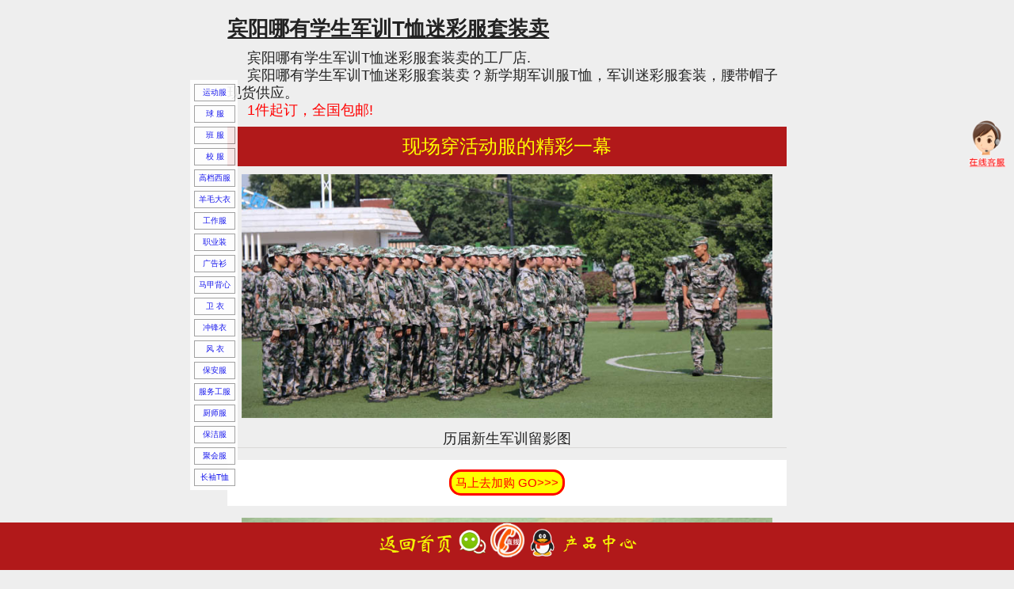

--- FILE ---
content_type: text/html
request_url: http://www.gxqib.com/kuai_zhao_php/1659516801.282.php
body_size: 7601
content:




<!doctype html>
<!--[if lt IE 7]> <html class="ie6 oldie"> <![endif]-->
<!--[if IE 7]>    <html class="ie7 oldie"> <![endif]-->
<!--[if IE 8]>    <html class="ie8 oldie"> <![endif]-->
<!--[if gt IE 8]><!-->
<html class="">
<!--<![endif]-->
<head>
<meta charset="utf-8">
<meta name="viewport" content="width=device-width, initial-scale=1">

<title>宾阳哪有学生军训T恤迷彩服套装卖</title>
<meta name="Keywords" content="军训T恤">
<meta name="description" content="宾阳哪有学生军训T恤迷彩服套装卖？新学期军训服T恤，军训迷彩服套装，腰带帽子现货供应。">
<meta content="width=device-width, initial-scale=1.0, maximum-scale=3.0, user-scalable=yes" name="viewport">
<link rel="shortcut icon" type="image/ico" href="http://www.gxqib.com/img/zs/ico.ico">
<link rel="stylesheet" type="text/css" href="http://www.gxqib.com/m/css/dghead1.css">
<link rel="stylesheet" type="text/css" href="http://www.gxqib.com/m/css/global_site_index.css">
<link href="http://www.gxqib.com/css/boilerplate.css" rel="stylesheet" type="text/css">
<link href="http://www.gxqib.com/css/liumeiti.css" rel="stylesheet" type="text/css">
<link type="text/css" href="http://www.gxqib.com/cbldh/cbcss.css" rel="stylesheet">

<script>
(function(){
var el = document.createElement("script");
el.src = "https://lf1-cdn-tos.bytegoofy.com/goofy/ttzz/push.js?da5eee0818aad26a5df54fd85f04314ac823078f31c9eeb994a46978effa60fc3d72cd14f8a76432df3935ab77ec54f830517b3cb210f7fd334f50ccb772134a";
el.id = "ttzz";
var s = document.getElementsByTagName("script")[0];
s.parentNode.insertBefore(el, s);
})(window)
</script>

<!--  nvzhuangtixuyinzisanbajiekuaile.html
要详细了解文件顶部 html 标签周围的条件注释:
paulirish.com/2008/conditional-stylesheets-vs-css-hacks-answer-neither/

如果您使用的是 modernizr (http://www.modernizr.com/) 的自定义内部版本，请执行以下操作:
* 在此处将链接插入 js 
* 将下方链接移至 html5shiv
* 将“no-js”类添加到顶部的 html 标签
* 如果 modernizr 内部版本中包含 MQ Polyfill，您也可以将链接移至 respond.min.js 
-->
<!--[if lt IE 9]>
<script src="//html5shiv.googlecode.com/svn/trunk/html5.js"></script>
<![endif]-->
<script src="http://www.gxqib.com/css/respond.min.js"></script>

<!-- gxqib.com Baidu tongji analytics -->
<script>
var _hmt = _hmt || [];
(function() {
var hm = document.createElement("script");
hm.src = "https://hm.baidu.com/hm.js?bd6777f431da0ff831ed112daa76e444";
var s = document.getElementsByTagName("script")[0];
s.parentNode.insertBefore(hm, s);
})();
</script>

<!-- 分享开始-->
<script language="javascript" src="http://www.gxqib.com/m/js/jquery-1.7.2.min.js"></script>
<script src="http://res.wx.qq.com/open/js/jweixin-1.2.0.js"></script>
<script>
    var  url=location.href;
    $.ajax({
        type : "get",
        //这里是放在根目录如新建文件夹则url："http://这里改为你自己的网址.com/文件夹名/jssdk.php?url="+url
        url : "http://m.gxqib.com/jssdk.php?url="+url,
        dataType : "jsonp",
        jsonp: "callback",
        jsonpCallback:"success_jsonpCallback",
        success : function(data){
            wx.config({
                debug: false,
                appId: data.appId,
                timestamp: data.timestamp,
                nonceStr: data.nonceStr,
                signature: data.signature,
                jsApiList: [
                    'onMenuShareTimeline',//
                    'onMenuShareAppMessage',
                    'onMenuShareQQ',
                    'onMenuShareWeibo',
                    'onMenuShareQZone'
                ]
            });
        },
        error:function(data){
            alert("连接失败！");
        }
    });
	
    wx.ready(function () {
        var shareData = {
            title: "学校新生军训T恤迷彩服套装供应厂家",
            desc: "专业供应新生入学军训服、训练服，帽子、鞋子、腰带整套装备都有。",
            link: url,
            imgUrl: "http://www.18978043989.com/dtxc/2022micai05005007k/shou_tu.jpg"
        };        wx.onMenuShareAppMessage(shareData);//分享给好友
        wx.onMenuShareTimeline(shareData);//分享到朋友圈
        wx.onMenuShareQQ(shareData);//分享给手机QQ
        wx.onMenuShareWeibo(shareData);//分享腾讯微博
        wx.onMenuShareQZone(shareData);//分享到QQ空间
    });
    wx.error(function (res) {
        //alert(res.errMsg);//错误提示
    });
</script>
<!-- 分享 结束-->

<!-- 侧边栏导航开始 -->
<script type="text/javascript" src="http://www.gxqib.com/cbldh/jquery1.42.min.js"></script>
<script type="text/javascript">
$(document).ready(function(){
    function anim(duration){
        $('#mint').animate(
            {height: 'toggle'},
            {duration: duration}
        );
    }
    $('#closebtn').click(function() {
        $('#mintbar').slideUp();
        anim(600);
    });
   
    $('#mint').click(function() {
        anim(600);
        $('#mintbar').slideDown('slow');
    });
	
});

</script>

<!-- 访客开始 -->
<script type="text/javascript">
  var items = ['宾阳','龙胜县','贵港市','大新县','桂林市','郑州市','毕节市','北京市','上海市','成都','重庆','河池市','来宾市','昆明市','西宁市','兰州市','西安市','太原市','石家庄','武汉市','福州市','杭州市','广州市','天津市','哈尔滨','长春市','沈阳市','贵阳市','长沙市','南昌市','玉林市','崇左市','贺州市','钦州市','百色市','平果县','张家界','宜宾市','衡阳市','邵阳市','遵义市','合肥市','南京市','北海市','太原市','济南市','连云港','九江市','金华市','苏州市','淮安市','深圳市','东莞市','佛山市','南宁','柳州'];

  var itema = items[Math.floor(Math.random()*items.length)];    
  var itemb = items[Math.floor(Math.random()*items.length)];  
  var itemc = items[Math.floor(Math.random()*items.length)];  
  var itemd = items[Math.floor(Math.random()*items.length)];  
  var iteme = items[Math.floor(Math.random()*items.length)]; 
  var itemf = items[Math.floor(Math.random()*items.length)];    
  var itemg = items[Math.floor(Math.random()*items.length)];  
  var itemh = items[Math.floor(Math.random()*items.length)];  
  var itemi = items[Math.floor(Math.random()*items.length)];  
  var itemj = items[Math.floor(Math.random()*items.length)];   
  var myDate = Date.parse( new Date());
  var mystr=String(myDate);
  var fangke=mystr.slice(5,9)
  $(function(){	
  		/*信息滚动 定义开始*/	
		var _box1 = document.getElementById("box1");
        var _box2 = document.getElementById("box2");
        var x = 0;
        var fun = function(){
            _box1.style.top = x + 'px';
            _box2.style.top = (x +120) + 'px';
            x--;
            if((x +120) == 0){
                x = 0;
            }
        }
        setInterval(fun,15);/*信息滚动 定义结束*/	
		/*页面一加载显示就执行，不管是否加载完成*/
            date_Show();
        })
        /*让日期显示在input框中*/
        function date_Show(){
            document.getElementById('showRq1').value="第 "+fangke+21+"位： "+itema+" 访客 正在咨询..";
			document.getElementById('showRq2').value="第 "+fangke+22+"位： "+itemb+" 访客 已经下单";
			document.getElementById('showRq3').value="第 "+fangke+23+"位： "+itemc+" 访客 正在咨询..";
			document.getElementById('showRq4').value="第 "+fangke+24+"位： "+itemd+" 访客 已经下单";
			document.getElementById('showRq5').value="第 "+fangke+25+"位： "+iteme+" 访客 正在咨询..";
			document.getElementById('showRq6').value="第 "+fangke+26+"位： "+itemf+" 访客 已经下单";
			document.getElementById('showRq7').value="第 "+fangke+27+"位： "+itemg+" 访客 正在咨询..";
			document.getElementById('showRq8').value="第 "+fangke+28+"位： "+itemh+" 访客 已经下单";
			document.getElementById('showRq9').value="第 "+fangke+29+"位： "+itemi+" 访客 正在咨询..";
			document.getElementById('showRq10').value="第 "+fangke+31+"位： "+itemj+" 访客 正在咨询..";			      
           }
    </script>
    <!-- 访客结束 -->
    
<script>

function get_leimu_neirong(){//获取下拉列表内容
        
		var fom=document.getElementById("myform");
		document.getElementById("shuru_ciyu").value = document.getElementById("chpin_leibie").value;
	    fom.submit();
	    
};

</script>
    
<style>
/*  滚动样式开始  */
.rowbox{
        
        height: 80px;
        border: 1px solid;
		margin:10px;  
        border:1px solid #d9d8d7;
        overflow: hidden;
    }

    .box{
        position: relative;
    }
    .box1,.box2{
       
        position: absolute;
    }
    .box2{
        top:200px;
    }
/*  滚动样式结束  */
</style>    

</head>
<body>


<div class="gridContainer clearfix" style="margin-top:20px">
<h1 style="text-decoration:underline">宾阳哪有学生军训T恤迷彩服套装卖</h1>

<div id="LayoutDiv1" style="margin-bottom:70px;">  
<div style="text-align:left;text-indent:25px; font-size:18px;" >
<p style="margin-top:10px">宾阳哪有学生军训T恤迷彩服套装卖的工厂店.</p>
<p>宾阳哪有学生军训T恤迷彩服套装卖？新学期军训服T恤，军训迷彩服套装，腰带帽子现货供应。</p>
<p><font color="#FF0000" size="+1">1件起订，全国包邮!</font> </p>
</div>


<p align="center" style="background-color:#B1191A; text-align: center;line-height:50px; height:50px;margin-top:10px; margin-bottom:5px;">
<font size="+2" color="#FFFF00">现场穿活动服的精彩一幕</font>
</p>

<div width="95%" style="max-width:800px; text-align:center; margin-top:10px;">
<p><img width="95%" src="http://www.18978043989.com/dtxc/2022micai05005007k/3.jpg" alt="历届新生军训留影图"/></p>
<p style=" font-size:18px; margin-top:15px; margin-bottom:15px;border-bottom:1px solid #d9d8d7;">历届新生军训留影图</p>

<p style="border:20px solid #FFF; background-color:#FFF;margin-bottom:15px">
<a href="0000-00-00 00:00:00"><span style="font-size:15px; color:#F00; border:#F00 solid;border-radius:15px; padding:5px; background-color:#FF0" >马上去加购 GO>>></span></a>
</p>

<p><img width="95%" src="http://www.18978043989.com/dtxc/2022micai05005007k/5.jpg" alt="军训入场方队图"/></p>
<p style=" font-size:18px; margin-top:15px; margin-bottom:15px;border-bottom:1px solid #d9d8d7;">军训入场方队图</p>
</div>

<!--滚动开始-->
        <p align="center" style="background-color:#B1191A; text-align: center;line-height:60px; height:60px; margin-top:10px;">
          <font size="+2" color="#FFFF00">他们都选择我们</font>
             </p>
        
        <div class="rowbox"> 
           <div class="box" id="box">
            <div class="box1" id="box1">
                <p style="margin-left:10px;">
                <input type="text" id="showRq1" style="background-color:transparent;width:350px; height:20px; font-size:18px;border:0;" disabled="disabled">
                </p>
               <p style="margin-left:10px;">
                <input type="text" id="showRq2" style="background-color:transparent;width:350px; height:20px; font-size:18px;border:0;" disabled="disabled">
                </p>
               <p style="margin-left:10px;">
                <input type="text" id="showRq3" style="background-color:transparent;width:350px; height:20px; font-size:18px;border:0;" disabled="disabled">
                </p>
               <p style="margin-left:10px;">
                <input type="text" id="showRq4" style="background-color:transparent;width:350px; height:20px; font-size:18px;border:0;" disabled="disabled">
                </p>
              <p style="margin-left:10px;">
                <input type="text" id="showRq5" style="background-color:transparent;width:350px; height:20px; font-size:18px;border:0;" disabled="disabled">
               </p>
             
            </div>
            <div class="box2" id="box2">
             <p style="margin-left:10px;">
                <input type="text" id="showRq6" style="background-color:transparent;width:350px; height:20px; font-size:18px;border:0;" disabled="disabled">
               </p>
               <p style="margin-left:10px;">
                <input type="text" id="showRq7" style="background-color:transparent;width:350px; height:20px; font-size:18px;border:0;" disabled="disabled">
                </p>
               <p style="margin-left:10px;">
                <input type="text" id="showRq8" style="background-color:transparent;width:350px; height:20px; font-size:18px;border:0;" disabled="disabled">
               </p>
               <p style="margin-left:10px;">
                <input type="text" id="showRq9" style="background-color:transparent;width:350px; height:20px; font-size:18px;border:0;" disabled="disabled">
               </p>
              <p style="margin-left:10px;">
                <input type="text" id="showRq10" style="background-color:transparent;width:350px; height:20px; font-size:18px;border:0;" disabled="disabled">
               </p>
              
            </div>
        </div>
        </div><!--滚动结束-->
 <!--搜索框 开始-->        
 <div align="center"> 
<form id="myform" name="myform" action="http://www.gxqib.com/ciyu_chaxun_ye.php"  method="post" >
<p style="border-bottom:10px solid #FFF; margin-top:15px;">
<font size="+1" color="#FF0000">热门： </font>
<input name="shuru_ciyu" id="shuru_ciyu" value="工作服" style="width:105px; height:40px; position:absolute; z-index:2;" />
  <select name="chpin_leibie" id="chpin_leibie"  value="工作服夏装"  onChange="get_leimu_neirong()"  style="width:130px; height:40px;font-size:15px; background-color:#FFF;" >
    <option value="球服">球服</option>
    <option value="运动服">运动服</option>
    <option value="工作服秋冬装">工作服秋冬装</option>
    <option value="工作服夏装">工作服夏装</option>
    <option value="男西服">男西服</option>
    <option value="女西服">女西服</option>
    <option value="短袖衬衫">短袖衬衫</option>
    <option value="长袖衬衫">长袖衬衫</option>
    <option value="职业装马甲">职业装马甲</option>
    <option value="西裤">西裤</option>
    <option value="西裙">西裙</option>
    <option value="圆领T恤">圆领T恤</option>
    <option value="翻领T恤">翻领T恤</option>
    <option value="长袖T恤">长袖T恤</option>
    <option value="马甲">马甲</option>
    <option value="卫衣">卫衣</option>
    <option value="保安服">保安服</option>
    <option value="服务员夏装">服务员夏装</option>
    <option value="服务员秋冬装">服务员秋冬装</option>
    <option value="保洁服夏装">保洁服夏装</option>
    <option value="保洁服秋冬">保洁服秋冬</option>
    <option value="厨师服夏装">厨师服夏装</option>
    <option value="厨师服秋冬">厨师服秋冬</option>
    <option value="风衣">风衣</option>
    <option value="聚会服">聚会服</option>
    <option value="羊毛大衣羽绒服">羊毛大衣羽绒服</option>
    <option value="冲锋衣">冲锋衣</option>
    <option value="班服">班服</option>
    <option value="校服夏装">校服夏装</option>
    <option value="校服秋冬装">校服秋冬装</option>
    <option value="广告帽">广告帽</option>
    <option value="安全帽">安全帽</option>
    <option value="手套">手套</option>
    <option value="水鞋">水鞋</option>
    <option value="雨衣">雨衣</option>
    <option value="迷彩服">迷彩服</option>
    <option value="围裙">围裙</option>
    <option value="劳保鞋">劳保鞋</option>

</select>
<button id="jiagou" type="submit" style=" width:70px; font-size:18px; color:#F00; border:#F00 solid;border-radius:15px; padding:5px; background-color:#FFF" >搜 索</button>
    </p>
</form>
    </div>
<!--搜索框 结束-->   
        

<p align="center" style="background-color:#B1191A; text-align: center;line-height:50px; height:50px;margin-top:10px; margin-bottom:5px;">
<font size="+2" color="#FFFF00">军训T恤图</font>
</p>

<div width="95%" align="center" style="max-width:800px; margin:0 auto; ">

<p><img width="95%" src="http://www.18978043989.com/dtxc/2022micai05005007k/1.jpg" alt="穿军训服正步走图"/></p>
<p style=" font-size:18px; margin-top:15px; margin-bottom:15px;border-bottom:1px solid #d9d8d7;">穿军训服正步走图</p>

<p style="border:20px solid #FFF; background-color:#FFF;margin-bottom:15px">
<a href="0000-00-00 00:00:00"><span style="font-size:15px; color:#F00; border:#F00 solid;border-radius:15px; padding:5px; background-color:#FF0" >马上去加购 GO>>></span></a>
</p>

<p><img width="95%" src="http://www.18978043989.com/dtxc/2022micai05005007k/2.jpg" alt="军训服尺码表"/></p>
<p style=" font-size:18px; margin-top:15px; margin-bottom:15px;border-bottom:1px solid #d9d8d7;">军训服尺码表</p>

<p style="border:20px solid #FFF; background-color:#FFF;margin-bottom:15px">
<a href="0000-00-00 00:00:00"><span style="font-size:15px; color:#F00; border:#F00 solid;border-radius:15px; padding:5px; background-color:#FF0" >马上去加购 GO>>></span></a>
</p>

<p><img width="95%" src="http://www.18978043989.com/dtxc/2022micai05005007k/4.jpg" alt="库房一角"/></p>
<p style=" font-size:18px; margin-top:15px; margin-bottom:15px;border-bottom:1px solid #d9d8d7;">库房一角</p>
<p><img width="95%" src="http://www.18978043989.com/dtxc/2022micai05005007k/7.jpg" alt="正准备发货的图"/></p>
<p style=" font-size:18px; margin-top:15px; margin-bottom:15px;border-bottom:1px solid #d9d8d7;">正准备发货的图</p>

<p align="center" style="background-color:#B1191A; text-align: center;line-height:50px; height:50px;margin-top:20px; margin-bottom:5px;">
<font size="+2" color="#FFFF00">我们的服务保您满意</font>
</p>
<p><img width="95%" src="http://www.18978043989.com/dtxc/xuanchuandan/fuwuzz.jpg" /></p>

<p style="border:20px solid #FFF; background-color:#FFF;margin-bottom:15px">
<a href="0000-00-00 00:00:00"><span style="font-size:15px; color:#F00; border:#F00 solid;border-radius:15px; padding:5px; background-color:#FF0" >马上去加购 GO>>></span></a>
</p>

</div>

<!--导航开始-->

<p align="center" style="background-color:#B1191A; text-align: center;line-height:60px; height:60px; margin-top:10px;">
<font size="+2" color="#FFFF00">产品类目导航</font>
</p>

<div style="background-color:#666">
    
<div class="z-menu-1" style="height:38px; background-color:#333;margin-top:5px;border-bottom-color:#666;">

    	<a  href="http://www.gxqib.com/zyz.html" class="a1 a1on" title="正装工作服">
        <span style="background-color:#F06;border-radius:5px; padding:2px"><font color="#FFFF00"><strong>正装工作服</strong></font></span>
        </a>
      
        <a  href="http://www.gxqib.com/zyz_majia.html" class="a1 a1on" title="正装马甲西裤">
        <span style="background-color:#03F;border-radius:5px; padding:2px"><font color="#FFFFFF">正装马甲西裤</font></span>
        </a>
          
        <a  href="http://www.gxqib.com/chenshandingzhi.html" class="a1 a1on" title="高档衬衫">
        <span style="background-color:#F06;border-radius:5px; padding:2px"><font color="#FFFFFF">高档衬衫</font></span>
        </a>
        
        <a  href="http://www.gxqib.com/gaoduandingzhi.html" class="a1 a1on" title="高端西服定制">
        <span style="background-color:#03F;border-radius:5px; padding:2px"><font color="#FFFFFF">高端西服定制</font></span>
        </a>        

    </div><!--z-menu-1--> 

<div class="z-menu-1" style="height:38px; background-color:#F00;margin-top:5px; border-bottom-color:#666;">

    	<a  href="http://www.gxqib.com/tx.html" class="a1 a1on" title="广告衫">
        <span style="background-color:#396;border-radius:5px; padding:2px"><font color="#FFFF00"><strong>广告衫</strong></font></span>
        </a>
        <a  href="http://www.gxqib.com/tx.html" class="a1 a1on" title="文化衫">
        <span style="background-color:#90F;border-radius:5px; padding:2px"><font color="#FFFFFF">文化衫</font></span>
        </a>
        <a  href="http://www.gxqib.com/tx.html" class="a1 a1on" title="POLO衫">
        <span style="background-color:#396;border-radius:5px; padding:2px"><font color="#FFFFFF">POLO衫</font></span>
        </a>
        <a  href="http://www.gxqib.com/tx.html" class="a1 a1on" title="T恤衫">
        <span style="background-color:#90F;border-radius:5px; padding:2px"><font color="#FFFFFF">T恤衫</font></span>
        </a>        

    </div><!--z-menu-1-->  

<div class="z-menu-1" style="height:38px; background-color:#333;margin-top:5px;border-bottom-color:#666;">

    	<a  href="http://www.gxqib.com/mjbx.html" class="a1 a1on" title="志愿者马甲">
        <span style="background-color:#F06;border-radius:5px; padding:2px"><font color="#FFFF00"><strong>志愿者马甲</strong></font></span>
        </a>
        <a  href="http://www.gxqib.com/mjbx.html" class="a1 a1on" title="公益活动马甲">
        <span style="background-color:#03F;border-radius:5px; padding:2px"><font color="#FFFFFF">公益活动马甲</font></span>
        </a>
        <a  href="http://www.gxqib.com/mjbx.html" class="a1 a1on" title="反光马甲">
        <span style="background-color:#F06;border-radius:5px; padding:2px"><font color="#FFFFFF">反光马甲</font></span>
        </a>
        <a  href="http://www.gxqib.com/mjbx.html" class="a1 a1on" title="施工马甲">
        <span style="background-color:#03F;border-radius:5px; padding:2px"><font color="#FFFFFF">施工马甲</font></span>
        </a>        

    </div><!--z-menu-2-->      

<div class="z-menu-1" style="height:38px; background-color:#F00;margin-top:5px;border-bottom-color:#666;">

    	<a  href="http://www.gxqib.com/gzgf.html" class="a1 a1on" title="工作服">
        <span style="background-color:#396;border-radius:5px; padding:2px"><font color="#FFFF00"><strong>工作服</strong></font></span>
        </a>
        <a  href="http://www.gxqib.com/xiatiangongzuofu.html" class="a1 a1on" title="夏装工服">
        <span style="background-color:#90F;border-radius:5px; padding:2px"><font color="#FFFFFF">夏装工服</font></span>
        </a>
        <a  href="http://www.gxqib.com/gzgf.html" class="a1 a1on" title="秋冬工装">
        <span style="background-color:#396;border-radius:5px; padding:2px"><font color="#FFFFFF">秋冬工装</font></span>
        </a>
        <a  href="http://www.gxqib.com/202012221749.html" class="a1 a1on" title="防静电工服">
        <span style="background-color:#90F;border-radius:5px; padding:2px"><font color="#FFFFFF">防静电工服</font></span>
        </a>        

    </div><!--z-menu-3-->   
    
<div class="z-menu-1" style="height:38px; background-color:#333;margin-top:5px;border-bottom-color:#666;">

    	<a  href="http://www.gxqib.com/zyz.html" class="a1 a1on" title="正装职业装">
        <span style="background-color:#F06;border-radius:5px; padding:2px"><font color="#FFFF00"><strong>正装职业装</strong></font></span>
        </a>
        <a  href="http://www.gxqib.com/zyz_xifu.html" class="a1 a1on" title="正装西服">
        <span style="background-color:#03F;border-radius:5px; padding:2px"><font color="#FFFFFF">正装西服</font></span>
        </a>
        <a  href="http://www.gxqib.com/zyz_duanxiu.html" class="a1 a1on" title="短袖衬衣">
        <span style="background-color:#F06;border-radius:5px; padding:2px"><font color="#FFFFFF">短袖衬衣</font></span>
        </a>
        <a  href="http://www.gxqib.com/zyz_changxiu.html" class="a1 a1on" title="长袖衬衣">
        <span style="background-color:#03F;border-radius:5px; padding:2px"><font color="#FFFFFF">长袖衬衣</font></span>
        </a>      

    </div><!--z-menu-1-->  
    
 
<div class="z-menu-1" style="height:38px; background-color:#F00;margin-top:5px;border-bottom-color:#666;">

    	<a  href="http://www.gxqib.com/tongxuehuizhuti.html" class="a1 a1on" title="聚会文化衫">
        <span style="background-color:#396;border-radius:5px; padding:2px"><font color="#FFFF00"><strong>聚会文化衫</strong></font></span>
        </a>
        <a  href="http://www.gxqib.com/laotongxuejuhuijingdianhuayu.html" class="a1 a1on" title="同学聚会衫">
        <span style="background-color:#90F;border-radius:5px; padding:2px"><font color="#FFFFFF">同学聚会衫</font></span>
        </a>
        <a  href="http://www.gxqib.com/zhanyoujuhuitxu.html" class="a1 a1on" title="战友聚会衫">
        <span style="background-color:#396;border-radius:5px; padding:2px"><font color="#FFFFFF">战友聚会衫</font></span>
        </a>
        <a  href="http://www.gxqib.com/baijiaxingwenhuashan.html" class="a1 a1on" title="家族文化衫">
        <span style="background-color:#90F;border-radius:5px; padding:2px"><font color="#FFFFFF">家族文化衫</font></span>
        </a>        

    </div><!--z-menu-5-->  
    
 <div class="z-menu-1" style="height:38px; background-color:#333;margin-top:5px;border-bottom-color:#666;">

    	<a  href="http://www.gxqib.com/gxbfu.html" class="a1 a1on" title="个性班服">
        <span style="background-color:#F06;border-radius:5px; padding:2px"><font color="#FFFF00"><strong>个性班服</strong></font></span>
        </a>
        <a  href="http://www.gxqib.com/gxbfu.html" class="a1 a1on" title="T恤卫衣">
        <span style="background-color:#03F;border-radius:5px; padding:2px"><font color="#FFFFFF">T恤卫衣</font></span>
        </a>
        <a  href="http://www.gxqib.com/xiaoxueshengxiaofu.html" class="a1 a1on" title="学生校服">
        <span style="background-color:#F06;border-radius:5px; padding:2px"><font color="#FFFFFF">学生校服</font></span>
        </a>
        <a  href="http://www.gxqib.com/xiaofuxiazhuang.html" class="a1 a1on" title="幼儿园服">
        <span style="background-color:#03F;border-radius:5px; padding:2px"><font color="#FFFFFF">幼儿园服</font></span>
        </a>        

    </div><!--z-menu-6-->     
    
<div class="z-menu-1" style="height:38px; background-color:#F00;margin-top:5px;border-bottom-color:#666;">

    	<a  href="http://www.gxqib.com/baoanfu.html" class="a1 a1on" title="物业工服">
        <span style="background-color:#396;border-radius:5px; padding:2px"><font color="#FFFF00"><strong>物业工服</strong></font></span>
        </a>
        <a  href="http://www.gxqib.com/baoanfu.html" class="a1 a1on" title="保安服">
        <span style="background-color:#90F;border-radius:5px; padding:2px"><font color="#FFFFFF">保安服</font></span>
        </a>
        <a  href="http://www.gxqib.com/zyz.html" class="a1 a1on" title="办公室工服">
        <span style="background-color:#396;border-radius:5px; padding:2px"><font color="#FFFFFF">办公室工服</font></span>
        </a>
        <a  href="http://www.gxqib.com/bjgzf.html" class="a1 a1on" title="保洁服">
        <span style="background-color:#90F;border-radius:5px; padding:2px"><font color="#FFFFFF">保洁服</font></span>
        </a>        

    </div><!--z-menu-7--> 

<div class="z-menu-1" style="height:38px; background-color:#333;margin-top:5px;border-bottom-color:#666;">

    	<a  href="http://www.gxqib.com/fuwuyuangongzuofudingzhi.html" class="a1 a1on" title="高档餐饮服">
        <span style="background-color:#F06;border-radius:5px; padding:2px"><font color="#FFFF00"><strong>高档餐饮服</strong></font></span>
        </a>
        <a  href="http://www.gxqib.com/fwygzf.html" class="a1 a1on" title="服务员工服">
        <span style="background-color:#03F;border-radius:5px; padding:2px"><font color="#FFFFFF">服务员工服</font></span>
        </a>
        <a  href="http://www.gxqib.com/bjgzf.html" class="a1 a1on" title="卫生保洁服">
        <span style="background-color:#F06;border-radius:5px; padding:2px"><font color="#FFFFFF">卫生保洁服</font></span>
        </a>
        <a  href="http://www.gxqib.com/csgzf.html" class="a1 a1on" title="厨师服">
        <span style="background-color:#03F;border-radius:5px; padding:2px"><font color="#FFFFFF">厨师服</font></span>
        </a>        

    </div><!--z-menu-8--> 
</div>
 <!--导航结束-->
 
 
<div style="text-align:left;text-indent:25px; font-size:18px; margin-top:20px; margin-bottom:10px;" >
<p>学校新生军训T恤迷彩服套装供应厂家。</p>
<p><font color="#FF0000">找朋宾之家，</font>专业供应新生入学军训服、训练服，帽子、鞋子、腰带整套装备都有。</p>
<p><font color="#FF0000" size="+2">1件起订，全国包邮!</font></p>
<p>猜你喜欢：<a href="http://www.gxqib.com/kuai_zhao_php/1659516801.282.php">军训T恤</a></p>
<p>潮品同类：<span><a href="0000-00-00 00:00:00">迷彩服 点看更多>>></a></span></p>

</div>

<div style="text-align:left;text-indent:25px; font-size:18px; margin-top:20px; margin-bottom:10px;" >
<p>是在寻找：<span><a href="http://www.gxqib.com/">定做工作服厂家</a>的电话吗？点这里就找到了,GO>>></span></p>


 <p style="margin-top:10px;" >发布日期：<span>2022-08-03 16:53:21</span>，<span>时效：长期有效</span></p>
 <p style="margin-top:10px;" ><a href="http://www.gxqib.com/kuai_zhao_php/kuaizhao_zhongxin.php">工作服装</a>信息列表</p>
</div>

</div>


<!-- 底部 导航开始 -->

<div style="z-index:9990;position:fixed; left:0; bottom:0; text-align:center; width:100%;height:60px; background:#B1191A;">

<a href="http://www.gxqib.com/" class="item">
<img src="http://www.gxqib.com/m/index_files/fanhuishouye.png" alt="返回首页" height="35px" style="padding-top:6px">
</a>

<a href="http://www.gxqib.com/mwx.html" class="item" >
<img src="http://www.gxqib.com/m/index_files/wx.png" alt="朋宾微信" height="35px" style="padding-top:6px">
</a>

<a href="tel://18978043989" class="item">
<img src="http://www.gxqib.com/m/index_files/dh.png" alt="免费电话" height="45px">
</a>

<a href="http://wpa.qq.com/msgrd?v=3&uin=1460798082&Site=%E6%9C%8B%E5%AE%BE%E4%B9%8B%E5%AE%B6%E6%AC%A2%E8%BF%8E%E6%82%A8&Menu=yes" class="item">
<img src="http://www.gxqib.com/m/index_files/qq.png" alt="朋宾QQ" height="35px" style="padding-top:6px">
</a>

<a href="http://www.gxqib.com/chanpin_zhongxin.php" class="item">
 <img src="http://www.gxqib.com/m/index_files/dgbz.png" alt="我的订单" height="35px" style="padding-top:6px"> 
</a>

</div>

<!-- 底部 导航结束 -->
</div>

<!--侧边栏导航开始-->
<div id="mintbar"><a id="closebtn" href="#"><img width="50px" src="http://www.gxqib.com/cbldh/images/kefu.png" alt="朋宾之家客服" /></a></div>
<div id="mint" style="display:none;top:0;right:0px;">
	<div class="box-nav" style="background-color:#CCC;">
        <li><a href="http://wpa.qq.com/msgrd?v=3&uin=1460798082&Site=%E6%9C%8B%E5%AE%BE%E4%B9%8B%E5%AE%B6%E6%AC%A2%E8%BF%8E%E6%82%A8&Menu=yes"><font color="#0000FF">在线Q聊</font></a></p>
		<li style="background-image:url(http://www.18978043989.com/img/13227.png);">
        <a href="http://wpa.qq.com/msgrd?v=3&uin=1460798082&Site=%E6%9C%8B%E5%AE%BE%E4%B9%8B%E5%AE%B6%E6%AC%A2%E8%BF%8E%E6%82%A8&Menu=yes"><span style="opacity:0;">Q1460798082</span></a></p>
        <li>客服热线</p>
        <li><a href="tel://18978043096"><font color="#0000FF">莫经理 电话</font></a></p>
		<li><a href="tel://18978043096"><font color="#FF0000">189 7804 3096</font></a></p>
		<li><a href="tel://17877208482"><font color="#0000FF">杨经理 电话</font></a></p>
		<li><a href="tel://17877208482"><font color="#FF0000">178 7720 8482</font></a></p>
		<li><a href="tel://18978048621"><font color="#0000FF">罗经理 电话</font></a></p>
		<li><a href="tel://18978048621"><font color="#FF0000">189 7804 8621</font></a></p>
		<li><a href="tel://18978047810"><font color="#0000FF">黄经理 电话</font></a></p>
        <li><a href="tel://18978047810"><font color="#FF0000">189 7804 7810</font></a></p>
		<li><a href="tel://18978043989"><font color="#0000FF">覃经理 电话</font></a></p>
		<li><a href="tel://18978043989"><font color="#FF0000">189 7804 3989</font></a></p>
        <li>免费热线</p>
		<li><a href="tel://4000772782"><font color="#FF0000">4000 772 782</font></a></p>
        
	</div>
	<img style="background-color:#666; opacity:0.9;border-radius:50px;" src="http://www.gxqib.com/cbldh/images/wd07.png" alt="丝带"/>
</div>
<!--侧边栏导航结束-->

<!--侧边栏导航开始  放在最低部-->
<div style=" background-color:#FFF; opacity:0.9; position:fixed; width:60px; height:auto; padding:0; z-index:20; top:14%;margin-left:0px; ">
 <p style=" width:50px; height:20px; margin:5px; padding:0; border:1px solid #999; text-align:center; line-height:20px; font-size:10px;">
 <a href="http://www.gxqib.com/yundongfu.html">运动服</a></p>
 <p style=" width:50px; height:20px; margin:5px; padding:0; border:1px solid #999; text-align:center; line-height:20px; font-size:10px;">
 <a href="http://www.gxqib.com/lanqiufu.html">球 服</a></p>
 <p style=" width:50px; height:20px; margin:5px; padding:0; border:1px solid #999; text-align:center; line-height:20px; font-size:10px;">
 <a href="http://www.gxqib.com/gxbfu.html">班 服</a></p>
 <p style=" width:50px; height:20px; margin:5px; padding:0; border:1px solid #999; text-align:center; line-height:20px; font-size:10px;">
 <a href="http://www.gxqib.com/xiaoxueshengxiaofu.html">校 服</a></p>
 <p style=" width:50px; height:20px; margin:5px; padding:0; border:1px solid #999; text-align:center; line-height:20px; font-size:10px;">
 <a href="http://www.gxqib.com/gaoduandingzhi.html">高档西服</a></p>
 <p style=" width:50px; height:20px; margin:5px; padding:0; border:1px solid #999; text-align:center; line-height:20px; font-size:10px;">
 <a href="http://www.gxqib.com/ymdy.html">羊毛大衣</a></p>
 <p style=" width:50px; height:20px; margin:5px; padding:0; border:1px solid #999; text-align:center; line-height:20px; font-size:10px;">
 <a href="http://www.gxqib.com/chunqiudongzhuanggongzuofu.html">工作服</a></p>
 <p style=" width:50px; height:20px; margin:5px; padding:0; border:1px solid #999; text-align:center; line-height:20px; font-size:10px;">
 <a href="http://www.gxqib.com/zyz.html">职业装</a></p>
 <p style=" width:50px; height:20px; margin:5px; padding:0; border:1px solid #999; text-align:center; line-height:20px; font-size:10px;">
 <a href="http://www.gxqib.com/tx.html">广告衫</a></p>
 <p style=" width:50px; height:20px; margin:5px; padding:0; border:1px solid #999; text-align:center; line-height:20px; font-size:10px;">
 <a href="http://www.gxqib.com/mjbx.html">马甲背心</a></p>
 <p style=" width:50px; height:20px; margin:5px; padding:0; border:1px solid #999; text-align:center; line-height:20px; font-size:10px;">
 <a href="http://www.gxqib.com/wypqf.html">卫 衣</a></p>
 <p style=" width:50px; height:20px; margin:5px; padding:0; border:1px solid #999; text-align:center; line-height:20px; font-size:10px;">
 <a href="http://www.gxqib.com/hwcfy.html">冲锋衣</a></p>
 <p style=" width:50px; height:20px; margin:5px; padding:0; border:1px solid #999; text-align:center; line-height:20px; font-size:10px;">
 <a href="http://www.gxqib.com/fygzf.html">风 衣</a></p>
 <p style=" width:50px; height:20px; margin:5px; padding:0; border:1px solid #999; text-align:center; line-height:20px; font-size:10px;">
 <a href="http://www.gxqib.com/baoanfu.html">保安服</a></p>
 <p style=" width:50px; height:20px; margin:5px; padding:0; border:1px solid #999; text-align:center; line-height:20px; font-size:10px;">
 <a href="http://www.gxqib.com/fuwuyuangongzuofudingzhi.html">服务工服</a></p>
 <p style=" width:50px; height:20px; margin:5px; padding:0; border:1px solid #999; text-align:center; line-height:20px; font-size:10px;">
 <a href="http://www.gxqib.com/csgzf.html">厨师服</a></p>
 <p style=" width:50px; height:20px; margin:5px; padding:0; border:1px solid #999; text-align:center; line-height:20px; font-size:10px;">
 <a href="http://www.gxqib.com/bjgzf.html">保洁服</a></p>
 <p style=" width:50px; height:20px; margin:5px; padding:0; border:1px solid #999; text-align:center; line-height:20px; font-size:10px;">
 <a href="http://www.gxqib.com/juhuishan.html">聚会服</a></p>
 <p style=" width:50px; height:20px; margin:5px; padding:0; border:1px solid #999; text-align:center; line-height:20px; font-size:10px;">
 <a href="http://www.gxqib.com/cxtxpolos.html">长袖T恤</a></p>  
</div>

<!--侧边栏导航结束-->

</body>
</html>


--- FILE ---
content_type: text/html
request_url: http://m.gxqib.com/jssdk.php?url=http://www.gxqib.com/kuai_zhao_php/1659516801.282.php&callback=success_jsonpCallback&_=1769305713177
body_size: 215
content:
success_jsonpCallback({"appId":"wx0ebea3076449e117","timestamp":1769305714,"nonceStr":"X5djvzsEPQNOxO0N","signature":"469465517ee882f74ab725eee1f62c6caa93a93e","url":"http:\/\/www.gxqib.com\/kuai_zhao_php\/1659516801.282.php"})

--- FILE ---
content_type: text/css
request_url: http://www.gxqib.com/m/css/dghead1.css
body_size: 988
content:
*{margin:0px; padding:0px;}
html,body{
	max-width:800px;
	min-width:320px;
	width:100%;
	margin:0 auto;
	position:relative;
	background-color:#eee;
}
#z---------------------{}
.z-head-1 *{
	border:none;
	list-style:none;
	cursor:default;
	font-style:normal;
	font-weight:normal;
	font-family:"微软雅黑";
}
.z-head-1{
	height:60px;
	width:100%;
	background-color:#B1191A;
	position:relative;
	z-index:3;
}
.z-head-1 .log {
	
	left: 10%;
    position: absolute;
    top: 7px;
    width: 100%;
	margin-left:-25%;
	height:30px;
	overflow:hidden;
	text-align:center;
	
}
.z-head-1 .logo {
	
    position: absolute;
    top: 12px;
    width: 100%;
	
	height:38px;
	overflow:hidden;
	text-align:center;
}
.z-head-1 .logo .img1{ height:100%;}
.z-head-1 .sea {
	height: 100%;
	width: 60px;
	position: absolute;
	overflow: hidden;
	left: 0px;
	top: 0px;
	float: left;
	text-align: center;
	cursor:pointer;
}
.z-head-1 > .sea:hover{
	background-color: #F97A55;
}
.z-head-1 .sea .s1 {
    cursor: pointer;
    height: 23px;
    margin-top: 10px;
}
.z-head-1 .z-qd{
	height:100%;
	position:absolute;
	top:0px;
	right:0px;
	overflow:hidden;
	padding-right:3px;
}
.z-head-1 .z-qd .a1{
	line-height: 45px;
	color: #fff;
	font-size: 12px;
	float: left;
	padding: 0px 3px;
	text-decoration: none;
	cursor:pointer;
}
.z-head-1 .z-qd .a1:hover{
	background-color:#F97A55;
}
.z-menu-1 *{
	border:none;
	list-style:none;
	cursor:default;
	font-style:normal;
	font-weight:normal;
	font-family:"微软雅黑";
}
.z-menu-1 {
	height: 36px;
	width: 100%;
	border-bottom-width: 1px;
	border-bottom-style: solid;
	border-bottom-color: #eee;
	background-color: #fff;
	position:relative;
	z-index:1;
}
.z-menu-1 .a1 {
	float: left;
	color: #666;
	text-decoration: none;
	text-align: center;
	height: 100%;
	width: 25%;
	position: relative;
	line-height: 36px;
	font-size: 14px;
	cursor:pointer;
}
.z-menu-1 .a1 i{
	position: absolute;
	height: 3px;
	width: 100%;
	left: 0px;
	bottom: -1px;
	float: left;
	background-color: #F9815E;
	display: none;
}
.z-menu-1 .a1.a1on i{ display:block;}
#z-----------------------{}
.z-sea-1 *{
	border:none;
	list-style:none;
	cursor:default;
	font-style:normal;
	font-weight:normal;
	font-family:"微软雅黑";
}
.z-sea-1{
	width: 100%;
	overflow: hidden;
	padding-top: 10px;
	padding-bottom: 10px;
	background-color: #fff;
	position: absolute;
	top: -100px;
	left: 0px;
	z-index: 2;
	display: none;
}
.z-sea-1 .ul1 {
	width: 100%;
	float: left;
	overflow: hidden;
	position: relative;
	text-align: center;
}
.z-sea-1 .ul1 .sea {
	border: 1px solid #eee;
	width: 94%;
	display: inline-block;
	*display:inline;
	zoom: 1;
	overflow: hidden;
	position: relative;
	border-radius: 50px;
	height: 30px;
}
.z-sea-1 .ul1 .sea .t1 {
	float: left;
	width: 80px;
	height: 30px;
	padding-left: 15px;
	cursor: text;
	color: #666;
	font-size: 14px;
	line-height: 30px;
	display:block;
}
.z-sea-1 .ul1 .sea .img1 {
	position: absolute;
	right: 10px;
	top: 20px;
	width: 22px;
	z-index: 1;
}
.z-sea-1 .ul1 .sea .sub1 {
	background-color: #eee;
	float: left;
	position: absolute;
	height: 30px;
	width: 40px;
	z-index: 2;
	top: 0px;
	right: 0px;
	opacity:0;
	filter:alpha(opacity=0);
	zoom:1;
	cursor:pointer;
}
.z-sea-1 .ul1 .con{
	width: 90%;
	overflow: hidden;
	display: inline-block;
	*display:inline;
	zoom: 1;
	text-align: left;
	margin-top:10px;
}
.z-sea-1 .ul1 .con .a1{
	width: 32%;
	height: 30px;
	text-align: center;
	line-height: 30px;
	color: #666;
	display: inline-block;
	*display:inline;
	zoom: 1;
	font-size: 12px;
	text-decoration: none;
	margin-bottom:5px;
	cursor:pointer;
}
.z-sea-1 .ul1 .con .a1:hover{
	text-decoration: underline;	
	
}


--- FILE ---
content_type: text/css
request_url: http://www.gxqib.com/cbldh/cbcss.css
body_size: 722
content:
@charset "utf-8";
*{ margin:0px; padding:0px;}
.clear{ clear:both}
small{ padding-left:7px; font-size:12px; color:#000; font-weight:normal;}
.body{ width:100%; height:100%; display:block; overflow:hidden; margin:0px; padding:0px}


.box-bj{ width:100%; height:100%; margin:0px; padding:0px; position:absolute; overflow:hidden; left:0px;}
.box-bj img{ width:100%; height:100%; margin:0px; padding:0px;}

.box-nav-bj{ width:297px; height:100%; margin:0px; padding:0px; position:absolute; right:0px; z-index:-5}
.box-nav-bj img{ width:100%; height:100%; margin:0px; padding:0px; position:absolute; right:0px; z-index:-5}

.box-nav{position:fixed; width:145px; height:auto; margin:0 0 0 135px; padding:0px; z-index:20; right:0px; top:15%; _top:150px;}
.box-nav li{ width:130px; height:25px; margin:5px; padding:0px; border:1px solid #fff; text-align:center; line-height:25px;}
.box-nav li a{ font-size:18px; color:#fff;}
.box-nav li:hover{ border:1px solid #c2090c;}
.box-nav li:hover a{ font-size:18px; color:#c2090c;}
.box-phone{width:150px; height:auto; margin:0px; padding:0px; z-index:20; position:fixed;right:0px; bottom:60px;}
.box-phone p{ font-family:"微软雅黑"; color:#fff; font-size:15px; line-height:30px;}


.box-dibu{ width:93%; height:auto; margin:0 auto; position:absolute; bottom:0px; left:3%; z-index:30;}
.box-dibu1{ width:60%; height:auto; margin:0 auto; float:left; font-size:12px; color:#fff;}
.box-dibu1 p{font-size:12px; color:#fff; line-height:25px;}
.box-dibu2{ width:30%; height:auto; margin:0 auto; float:right;}
.box-dibu2 a img{ width:34px; height:34px; float:right; display:block; margin:0 0 0 15px;}

/* 弹出css */
#mintbar{z-index:9991;position:fixed;font-size:14px;font-family:Arial,Helvetica,Sans-serif;color:#FFF;padding:0;top:150px; right:10px; width:47px;text-align:center;height:62px;}
#mintbar div{position:fixed;margin:0 auto;padding-top:10px;width:960px;height:30px;}
#mintbar div h2{position:fixed;float:left;font-size:16px;}
#closebtn{float:right;}
#mint{cursor:pointer;position:fixed;z-index:10; height:100%;}
#mint img{ position:fixed;right:50px; top:40px; display:block;}
